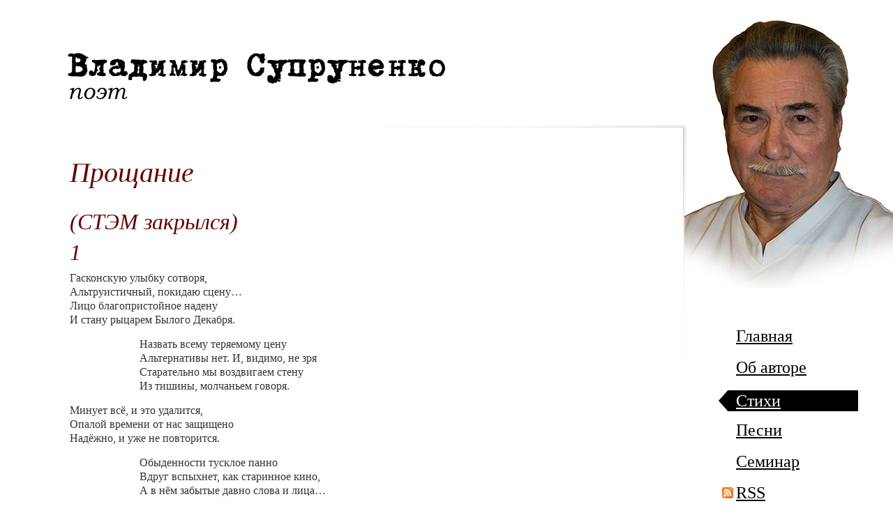

--- FILE ---
content_type: text/html; charset=utf-8
request_url: https://www.poezo.ru/lyrics/140/
body_size: 2787
content:
<!DOCTYPE html PUBLIC "-//W3C//DTD XHTML 1.0 Strict//EN" "http://www.w3.org/TR/xhtml1/DTD/xhtml1-strict.dtd"><html xmlns="http://www.w3.org/1999/xhtml" xml:lang="ru" lang="ru"><head><meta http-equiv="Content-Type" content="application/xhtml+xml; charset=utf-8"></meta><link rel="stylesheet" href="//cdn.itari.ru/css/reset.css" type="text/css"></link><link rel="stylesheet" href="/_data/resources/css/cssFile.css" type="text/css"></link><link rel="alternate" type="application/rss+xml" title="Поэт Владимир Супруненко: RSS" href="https://www.poezo.ru/rss/"></link>
					<!--[if lt IE 7]>
						<link rel="stylesheet" href="/_data/resources/css/ie6.css" type="text/css" />
					<![endif]-->
				<script src="/_data/resources/js/jquery.tools.min.js" type="text/javascript">;</script><title>Прощание &mdash; Поэт Владимир Супруненко</title></head><body><div id="page"><div id="header"><div id="rcol"><ul id="nav"><li><a href="/">Главная</a></li><li><a href="/about/">Об авторе</a></li><li><b><a href="/lyrics/">Стихи</a></b></li><li><a href="/songs/">Песни</a></li><li><a href="/seminar/">Семинар</a></li></ul><a href="/rss/" id="rss">RSS</a><div class="banner"><a href="http://www.musnotes.com"><img src="/_data/resources/img/musicnotes.png" width="150" height="275" alt="Музыка в заметках"></img></a></div></div><div id="main"><h1>Прощание</h1><h2>(СТЭМ закрылся)<br/>1</h2>
<p>Гасконскую улыбку сотворя,<br/>
Альтруистичный, покидаю сцену…<br/>
Лицо благопристойное надену<br/>
И стану рыцарем Былого Декабря.</p>
<p class="lm100">Назвать всему теряемому цену<br/>
Альтернативы нет. И, видимо, не зря<br/>
Старательно мы воздвигаем стену<br/>
Из тишины, молчаньем говоря.</p>
<p>Минует всё, и это удалится,<br/>
Опалой времени от нас защищено<br/>
Надёжно, и уже не повторится.</p>
<p class="lm100">Обыденности тусклое панно<br/>
Вдруг вспыхнет, как старинное кино,<br/>
А в нём забытые давно слова и лица…</p>
<h2>2</h2>
<p>Говорить ничего и не надо,<br/>
Автономия всё возрастает.<br/>
Лёгкий лучик прощального взгляда<br/>
Ярко вспыхнет и просто растает,</p>
<p class="lm100">И, как будто, и не было вовсе<br/>
Сам собою уйдёт в отдалённость…<br/>
Молчаливая определённость<br/>
Опояшет и в будничность бросит</p>
<p>Обновлённой годами жаждой,<br/>
Неожиданным эхом былого,<br/>
Вспыхнет в памяти стих или слово…</p>
<p class="lm100">То, что раньше казалось — не важно<br/>
Вспоминается снова и снова…<br/>
Ахнешь ты, что же&nbsp;было однажды?</p>
<p class="sign">Декабрь 1980, ред. 2011</p><h3><a class="anchor" name="comments">Комментарии</a></h3><ul class="ilist"><li><h4>Елена&nbsp;<span>17.09.2020&nbsp;00:11</span></h4><p>Как&nbsp;же я&nbsp;хорошо помню это состояние, этот творческий процесс…</p></li></ul><h3>Добавить комментарий</h3><form id="commentsForm" action="/lyrics/140/" method="post"><fieldset><label>Имя</label><input type="text" id="cp_name" name="cp_name" value="" required="required"><label class="nar">Оставьте пустым</label><textarea class="nar" name="cp_message"> </textarea><label>Комментарий</label><textarea name="cp_comment" id="cp_comment" required="required"></textarea><input type="hidden" name="cp_comm2Id" value="140"></input><input type="hidden" name="formId" value="65"></input><input class="sub" id="commentsSub" type="submit" value="Отправить"></input></fieldset></form><div class="pn"><div><h2>Ближе</h2><h3><a href="/lyrics/146/">Из Перси Биши Шелли</a></h3><p>Перевод с английского</p></div><div><h2>Дальше</h2><h3><a href="/lyrics/53/">На берегу</a></h3><p>Легко и вольно плещут волны<br/>
Есенинской реки Оки.<br/>
На три версты две колокольни,<br/>
А с ними ветры высоки.</p></div></div></div></div><div id="footer"><p>&copy; 2010&ndash;2025 В. В. Супруненко</p><p>Система управления сайтом &laquo;<a href="http://www.itari.ru" title="Создание сайтов в Нижнем Новгороде">Итари</a>&raquo;</p><p class="warn">Все права защищены. При использовании материалов ссылка на сайт обязательна.</p></div></div><script type="text/javascript">
  				  var _gaq = _gaq || [];
  				  _gaq.push(['_setAccount', 'UA-6923335-23']);
  				  _gaq.push(['_trackPageview']);

  				  (function() {
  					var ga = document.createElement('script'); ga.type = 'text/javascript'; ga.async = true;
  					ga.src = ('https:' == document.location.protocol ? 'https://ssl' : 'http://www') + '.google-analytics.com/ga.js';
  					var s = document.getElementsByTagName('script')[0]; s.parentNode.insertBefore(ga, s);
  				  })();
  				</script>
          <!-- Yandex.Metrika counter -->
          <script type="text/javascript" >
             (function(m,e,t,r,i,k,a){m[i]=m[i]||function(){(m[i].a=m[i].a||[]).push(arguments)};
             m[i].l=1*new Date();k=e.createElement(t),a=e.getElementsByTagName(t)[0],k.async=1,k.src=r,a.parentNode.insertBefore(k,a)})
             (window, document, "script", "https://mc.yandex.ru/metrika/tag.js", "ym");

             ym(1694285, "init", {
                  clickmap:true,
                  trackLinks:true,
                  accurateTrackBounce:true,
                  webvisor:true
             });
          </script>
          <noscript><div><img src="https://mc.yandex.ru/watch/1694285" style="position:absolute; left:-9999px;" alt="" /></div></noscript>
          <!-- /Yandex.Metrika counter -->
  				<!--3a9f6b4e--></body></html>


--- FILE ---
content_type: text/css
request_url: https://cdn.itari.ru/css/reset.css
body_size: 551
content:
@media screen
{
html,
body,
div,
span,
applet,
object,
iframe,
h1,
h2,
h3,
h4,
h5,
h6,
p,
blockquote,
pre,
a,
abbr,
acronym,
address,
big,
cite,
code,
del,
dfn,
em,
img,
ins,
kbd,
q,
s,
samp,
small,
strike,
strong,
sub,
sup,
tt,
var,
b,
u,
i,
center,
dl,
dt,
dd,
ol,
ul,
li,
fieldset,
form,
label,
legend,
table,
caption,
tbody,
tfoot,
thead,
tr,
th,
td,
article,
aside,
canvas,
details,
embed, 
figure,
figcaption,
footer,
header,
hgroup, 
menu,
nav,
output,
ruby,
section,
summary,
time,
mark,
audio,
video
{
margin:0;
padding:0;
border:0;
font-size:100%;
font:inherit;
vertical-align:baseline;
}
article,
aside,
details,
figcaption,
figure, 
footer,
header,
hgroup,
menu,
nav,
section
{
display:block;
}
body
{
line-height:1;
}
ol,
ul
{
list-style:none;
}
blockquote,
q
{
quotes:none;
}
blockquote:before,
blockquote:after,
q:before,
q:after
{
content:'';
content:none;
}
table
{
border-collapse:collapse;
border-spacing:0;
}
input,
select,
textarea,
button
{
padding:0;
margin:0;
}
}

--- FILE ---
content_type: text/css
request_url: https://www.poezo.ru/_data/resources/css/cssFile.css
body_size: 1219
content:
@media screen
{
body
{
min-width:1000px;
color:#333;
font-family:"Bookman Old Style","Times New Roman", serif;
font-size:62.5%;
background:#fff;
}
h1
{
font-size:2.5em;
font-weight:normal;
font-style:italic;
color:#660000;
margin-bottom:20px;
line-height:140%;
}
h2
{
margin:10px 0 5px 0;
font-size:2em;
font-weight:normal;
font-style:italic;
color:#660000;
line-height:140%;
}
h3
{
font-size:1.5em;
font-weight:normal;
color:#660000;
line-height:140%;
}
h4
{
font-size:1.2em;
font-weight:normal;
color:#600;
font-style:italic;
margin:5px 0 0 0;
line-height:140%;
}
h4 span
{
color:#999;
font-size:0.7em;
font-weight:normal;
}
.hidden,
.nar
{
display:none !important;
}
.anchor
{
text-decoration:none !important;
color:inherit !important;
}
.commc
{
margin-top:-10px;
font-style:italic;
font-size:0.8em;
}
a,
a:link
{
color:#006;
text-decoration:underline;
}
a:hover,
a:active
{
color:#005;
}
a:visited
{
color:#007;
}
h1 a
{
color:#600 !important;
}
p
{
margin-bottom:15px;
line-height:130%;
}
p.sign
{
font-style:italic;
padding-top:10px;
}
p.ind
{
text-indent:30px;
}
p.nind
{
text-indent:-20px;
}
#page
{
font-size:1.6em;
background:url(/_data/resources/img/bg.jpg) no-repeat right 25px;
}
#header
{
background:url(/_data/resources/img/head.gif) no-repeat 97px 76px;
padding:220px 0 50px 0;
overflow:hidden;
}
#rcol
{
width:200px;
padding:250px 50px 50px 50px;
float:right;
}
#main
{
padding:0 50px 0 100px;
overflow:hidden;
}
#footer
{
clear:both;
height:105px;
padding-top:20px;
color:#fff;
text-align:center;
background:url(/_data/resources/img/footer.jpg) no-repeat center bottom;
font-size:0.8em;
}
#footer a
{
color:#fff;
}
#footer p
{
margin:0;
}
#nav
{
list-style:none;
}
#nav li
{
font-size:1.5em;
display:block;
margin-bottom:15px;
color:#000;
}
#nav li a
{
display:block;
height:30px;
color:#000;
margin:0 25px;
}
#nav li b
{
display:block;
height:24px;
color:#fff;
background:#000 url(/_data/resources/img/nav.gif) no-repeat left top;
padding:3px 25px;
font-weight:normal;
}
#nav li b a
{
margin:0;
color:#fff;
}
#rss
{
display:block;
background:url(/_data/resources/icons/rss.gif) no-repeat left center;
padding-left:20px;
margin:15px 0 25px 5px;
color:#000;
font-size:1.5em;
}
.quote1
{
background:#eee url(/_data/resources/img/quote1.gif) no-repeat left top;
margin-left:-100px;
margin-bottom:25px;
}
.quote2
{
background:url(/_data/resources/img/quote2.gif) no-repeat right bottom;
padding:50px 100px 40px 100px;
font-size:1.2em;
}
.ilist
{
list-style:none;
margin-left:-50px;
}
.ilist li
{
display:block;
margin-bottom:25px;
padding-left:50px;
}
.ilist p
{
margin:10px 0 15px -50px;
padding-left:40px;
border-left:10px solid #eee;
}
.ilist li.auth p,
.seminar-intro
{
border-left:10px solid #933;
font-weight:bold;
}
.ilist li.auth h4
{
font-weight:bold;
}
.pn
{
clear:left;
background:#eee;
overflow:hidden;
margin:25px 0 25px -100px;
padding:15px 0 15px 100px;
}
.pn div
{
width:49%;
float:left;
}
.pn h2
{
font-size:1.5em;
}
.pn h3,
.pn p
{
padding-right:10px;
}
.cl
{
clear:left;
}
#commentsForm,
#seminarForm
{
margin:10px 0;
}
#commentsForm label,
#seminarForm label
{
display:block;
margin-bottom:5px;
}
#commentsForm input,
#seminarForm input
{
width:100%;
padding:2px;
height:19px;
font-size:1em;
margin:0 0 10px 0;
font-family:"Bookman Old Style","Times New Roman", serif;
}
#commentsForm textarea,
#seminarForm textarea
{
width:100%;
padding:2px;
height:200px;
font-size:1em;
margin:0 0 10px 0;
font-family:"Bookman Old Style","Times New Roman", serif;
}
#commentsSub,
#seminarSub
{
width:150px!important;
height:50px!important;
font-size:1.3em!important;
}
#err,
#succ
{
position:absolute;
top:100px;
width:400px;
background:#fff;
padding:100px;
}
#err
{
border:2px solid red;
}
#succ
{
border:2px solid green;
}
#err p.alert,
#succ p.alert
{
text-align:center;
font-size:3em;
color:#999;
}
.l
{
float:left;
margin:0 10px 10px 0;
}
.r
{
float:right;
margin:0 0 10px 10px;
}
.warn
{
color:#fff;
font-size:0.9em;
padding-top:47px;
text-align:center;
}
.lm100
{
margin-left:100px;
}
.lm-100
{
display:block;
float:left;
margin-left:-100px;
}
.lm200
{
margin-left:200px;
}
.lm250
{
margin-left:250px;
}
.fs-100
{
text-indent:-100px;
}
.fs-200
{
text-indent:-200px;
}
.tm-20
{
margin-top:-20px;
}
.lp100
{
padding-left:100px;
}
.lp150
{
padding-left:150px;
}
.lp200
{
padding-left:200px;
}
.lp250
{
padding-left:250px;
}
.lcol
{
float:left;
width:50%;
}
.rcol
{
margin-left:50%;
padding-left:25px;
}
.banner
{
text-align:center;
}
.seminar-intro
{
margin-left:-50px;
padding-left:40px;
}
.share
{
margin:20px 0;
}
}